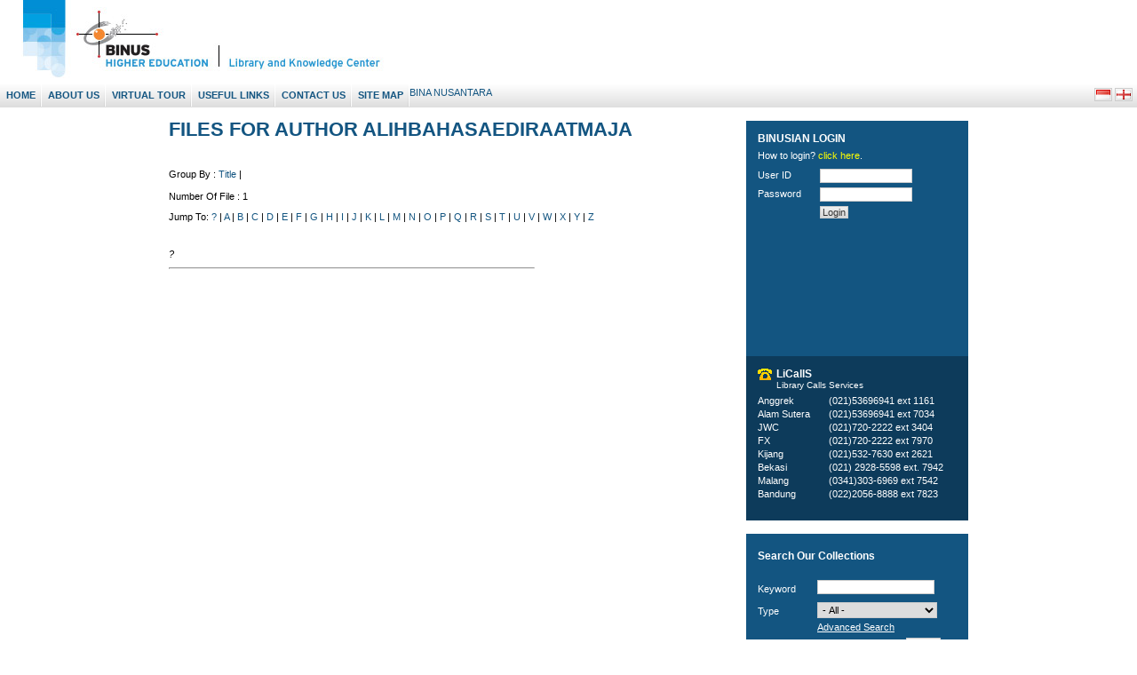

--- FILE ---
content_type: text/css
request_url: http://library.binus.ac.id/css/css.css
body_size: 221
content:
@import "standar.css";
@import "basicstyle.css";
@import "framework.css";
@import "menu.css";
@import "additional.css";
@import "facebox.css";
@import "accordion.css";
@import "ajaxtabs.css";
@import "chosen.css";

--- FILE ---
content_type: text/css
request_url: http://library.binus.ac.id/css/jquery/facebox.css
body_size: 1497
content:
#facebox .b {
  background:url(/images/facebox/b.png);
}

#facebox .tl {
  background:url(/images/facebox/tl.png);
}

#facebox .tr {
  background:url(/images/facebox/tr.png);
}

#facebox .bl {
  background:url(/images/facebox/bl.png);
}

#facebox .br {
  background:url(/images/facebox/br.png);
}

#facebox {
  position: absolute;
  top: 0;
  left: 0;
  z-index: 100;
  text-align: left;
  float:left;
}

#facebox .popup {
  position: relative;
}

#facebox table {
  border-collapse: collapse;
}

#facebox td {
  border-bottom: 0;
  padding: 0;
}

#facebox .body {
  padding: 10px;
  background: #fff;
  width:370px;
}

#facebox .loading {
  text-align: center;
}

#facebox .image {
  text-align: center;
}

#facebox img {
  border: 0;
  margin: 0;
}

#facebox .footer {
  /*border-top: 1px solid #DDDDDD;*/
  padding-top: 5px;
  margin-top: 10px;
  text-align: right;
}

#facebox .tl, #facebox .tr, #facebox .bl, #facebox .br {
  height: 10px;
  width: 10px;
  overflow: hidden;
  padding: 0;
}

#facebox_overlay {
  position: fixed;
  top: 0px;
  left: 0px;
  height:100%;
  width:100%;
}

.facebox_hide {
  z-index:-100;
}

.facebox_overlayBG {
  background-color: #000;
  z-index: 99;
}

* html #facebox_overlay { /* ie6 hack */
  position: absolute;
  height: expression(document.body.scrollHeight > document.body.offsetHeight ? document.body.scrollHeight : document.body.offsetHeight + 'px');
}


--- FILE ---
content_type: text/css
request_url: http://library.binus.ac.id/css/standar.css
body_size: 2279
content:
/* -----------------------------------------------------------------------------------------
	Desc Umum	:	Standarisasi untuk tag-tag HTML 
	Creator		: 	herman@binus.ac.id
	Last Update	:	12/04/2007	
----------------------------------------------------------------------------------------- */

body{
	margin:0;
	padding:0;
	font:11px "verdana", arial, times, serif;
	line-height:20px;
	color:#000;
	cursor:default;
	background:#fff;
	height:100%; 
	overflow-x:hidden;
}

h1,h2,h3,h4,h5,h6,form,div,span{
	padding:0;
		margin-left: 0;
	margin-right: 0;
	margin-top: 0;
}

h1{	font-size:18px;	}
h2{	font-size:14px;	}
h3{	font-size:12px;	}
h4{	font-size:11px;	}
h5{	font-size:11px;	}
h6{	font-size:11px;	}

hr{
	width:100%;
	clear:both;
	margin:5px 0;
	padding:0;
	color:#ddd;
}

img{
	border:0;
	padding:0;
	margin:0;
}

address{
	font-style:normal;
	margin-bottom:10px;
}

a{
	color:#135581;
	text-decoration:none;
	outline:none !important;
}

a:hover{
	color:#060;
	text-decoration:underline;
}

a.on{
	color:#000;
	text-decoration:none;
}

a{
	cursor:pointer;
}

p{
	margin:0 0 10px 0;
	text-align:justify;
}

ul{
	list-style-type:none;
	margin:0 0 10px 2px;
	padding:0;
}

ul li{
	margin:0 0 0 0;
	padding:0 0 0 10px;
	background:url(../images/layout/arrow01.gif) no-repeat 0 7px;
}

ul li ul{
	margin-bottom:0;
}

ul li ul li{
	margin:0 0 0 0;
}

ul li p{
	margin-bottom:0;
}

ol{
	margin-top:0;
	margin-bottom:10px;
}

ol li{
	margin:0;
	padding:0 0 0 0;
}

li ol li{
	margin:0;
	padding:0 0 0 0;
}

li ul li{
	margin:0 0 0 0;
	padding:0 0 0 10px;
	background:url(../images/layout/arrow01.gif) no-repeat 0 7px;
}

input, textarea, select{
	font:11px "verdana", arial, times, serif;
	margin:0;
	padding:1px;
	border:1px solid #ccc;
}

input:focus, input.focus,
textarea:focus, textarea.focus,
select:focus, select.focus{
	border:1px solid #888 !important;
}

table{
	margin:0 0 10px 0;
	clear:both;
	background:#fff;
}

table th, table td{
	vertical-align:top;
}

table th{
	background:url(../images/layout/grad_grey.gif) repeat-x bottom;
	color:#888;
	line-height:normal;
}

table tr.alt td{
	background:#f5f5f5 !important;
}

--- FILE ---
content_type: text/css
request_url: http://library.binus.ac.id/css/framework.css
body_size: 13243
content:
h2{
	font-size:22px;
	font-family:Calibri, "Myriad Pro", Arial, Helvetica, sans-serif;
	color:#135581;
	padding:0 0 10px 0;
	text-transform:uppercase;
}

#header{
	background:#FFFFFF bottom right no-repeat;
	display:block;
	width:100%;
	height:85px;
}

#header h1{
	float:left;
	display:inline;
	margin:0;
	height:94px;
	background:url(../images/layout/logonew.jpg) no-repeat top left;
	width:722px;
}

#header h1 a{
	width:100%;
	height:100%;
	display:block;
}

#header h1 a span{
	display:none;
}

#content{
	width:900px;
	padding:0 15px;
	text-align:left;
	margin:0 auto 0 auto;
}

#leftcontent{
	width:630px;
	float:left;
	display:inline;
	margin:0 15px 0 0;
}

#rightcontent{
	float:right;
	width:250px;
}

#rightform{
	background:#135581;
	float:left;
	display:inline;
	width:250px;
	height:400px;
	padding:0;
	margin:0 0 15px 0;
	line-height:15px;
	overflow:hidden;
	position:relative;
}

.rightform{
	margin:0 0 0 0;
	width:100%;
	padding:5%;
	color:#fff;
	float:left;
	display:inline;
	position:absolute;
}

.rightform img.imgiconform{
	float:left;
	display:inline;
	margin:0 5px 0 0;
}

.rightform h3{
	color:#fff;
	font-size:12px;
	margin-bottom:5px;
	line-height:normal;
}

.rightform h3 span{
	font-size:10px;
	font-weight:normal;
	display:block;
}

.rightform p{
	margin-bottom:5px;
}

.rightform .row label{
	width:70px !important;
}

.rightform .row .rowwrap{
	width:130px !important;
}

.rightform .row input{
	margin:0 2px 0 0;
}

.rightform a{
	color:#ff0;
}

.rightform .warning{
	color:#fff;
}

#footer{
	font-size:10px;
	width:98%;
	padding:10px 1% 10px 1%;
	margin:15px auto 0 auto;
	text-align:left;
	clear:both;
	background:#eee;
	float:left;
	display:inline;
}

#footer p{
	margin:0;
}

/*.headsectionbig, .headsectionsmall{
	float:left;
	display:inline;
	height:25px;
	clear:both;
	width:100%;
}

.headsectionbig h3, .headsectionsmall h3{
	font-weight:bold;
	float:left;
	display:inline;
}*/

.headsectionbig, .headsectionsmall{
	float:left;
	display:inline;
	height:25px;
	clear:both;
	width:100%;
	
}

.headsectionbig h3, .headsectionsmall h3{
	font-size:12px;
	font-weight:bold;
	/*text-transform:uppercase;
	margin:3px 0 0 8px;*/
	float:left;
	display:inline;
	/*font-family:Calibri, "Myriad Pro", Arial, Helvetica, sans-serif; */
}

.headsectionbig a, .headsectionsmall a{
	float:right;
	display:inline;
	font-size:9px;
	text-transform:lowercase;
	margin:4px 3px 0 0;
	color:#5473e8 !important;
	border:1px solid #abb9ee;
	background:#f4f4f4;
	padding:2px 4px 3px 4px;
	line-height:10px;
}

.headsectionbig a:hover, .headsectionsmall a:hover{
	border:1px solid #999;
	color:#333 !important;
	text-decoration:none;
}

.contentsectionbig, .contentsectionsmall{
	float:left;
	display:inline;
	clear:both;
	margin:0 0 15px 0;
	width:100%;
}

.paging{
	float:right;
	border-top:1px solid #84B0F1;
	border-left:1px solid #84B0F1;
}

.paging span{
	border-bottom:1px solid #84B0F1;
	border-right:1px solid #84B0F1;
	font-weight:bold;
	padding:0 5px;
	float:left;
}

.paging a{
	float:left;
	width:24px;
	text-align:center;
	border-bottom:1px solid #84B0F1;
	border-right:1px solid #84B0F1;
	color:#2F6BC2;
	background:#e1eeff;
}

.paging a:hover{
	color:#2F6BC2;
	background:#F5F9FF;
	text-decoration:none;
}

.paging a.on{
	background:#fff;
	color:#000;
	cursor:default;
}

.imgindex{
	width:100%;
	height:245px;
	float:left;
	display:inline;
	margin:0 0 15px 0;
}

.bannerad{
	float:left;
	display:inline;
	margin:0 0 15px 0;
	clear:both;
}

.TabbedPanels {
	margin: 0px;
	padding: 0px;
	float: left;
	clear: none;
	width: 100%; /* IE Hack to force proper layout when preceded by a paragraph. (hasLayout Bug)*/
}

.TabbedPanelsTabGroup {
	margin: 0px;
	padding: 0px;
}

.TabbedPanelsTab {
	position: relative;
	top: 1px;
	float: left;
	padding: 5px 8px;
	margin: 0px -1px 0px 0px;
	font: bold 0.7em sans-serif;
	background: #3b64b1;
	list-style: none;
	color:#fff;
	border: solid 1px #3b64b1;
	-moz-user-select: none;
	-khtml-user-select: none;
	cursor: pointer;
	font-size:11px;
}

.TabbedPanelsTabHover {
	background-color: #5e87d5;
	color:#fff;
}

.TabbedPanelsTabSelected {
	background: #fff;
	border-bottom: 1px solid #fff;
	color:#000;
}

.TabbedPanelsTab a {
	color: #2f6bc2;
	text-decoration: none;
}

.TabbedPanelsContentGroup {
	clear: both;
	border-top: solid 1px #3b64b1;
	float:left;
	width:100%;
}

.TabbedPanelsContent {
	padding: 15px 0;
	width:100%;
	float:left;
}

.TabbedPanelsContentVisible {
}

.VTabbedPanels .TabbedPanelsTabGroup {
	float: left;
	width: 10em;
	height: 20em;
	background-color: #EEE;
	position: relative;
	border-top: solid 1px #999;
	border-right: solid 1px #999;
	border-left: solid 1px #CCC;
	border-bottom: solid 1px #CCC;
}

.VTabbedPanels .TabbedPanelsTab {
	float: none;
	margin: 0px;
	border-top: none;
	border-left: none;
	border-right: none;
}

.VTabbedPanels .TabbedPanelsTabSelected {
	background-color: #EEE;
	border-bottom: solid 1px #999;
}

.VTabbedPanels .TabbedPanelsContentGroup {
	clear: none;
	float: left;
	padding: 0px;
	width: 30em;
	height: 20em;
}

.complextabpanel
{
	border-bottom: solid 1px #3b64b1;
	float:left;
	display:inline;
	margin-bottom:15px;
	width:100%;
}

.complextabpanel a{
	background:#3b64b1;
	color:#fff;
	float:left;
	border-bottom:1px solid #3b64b1;
	margin-bottom:-1px;
	font-weight:bold;
	line-height:normal;
	padding:4px 5px;
	border:1px solid #3b64b1;
}

.complextabpanel a:hover,
.complextabpanel a.on{
	background:#fff;
	color:#000;
	border:1px solid #3b64b1;
	border-bottom:1px solid #fff !important;
	text-decoration:none;
}

#featurewrapper{
	clear:both;
	position:relative;
	height:400px;
	width:650px;
	float:left;
	display:inline;
	margin-bottom:15px;
	top: 0px;
	left: 0px;
}

#feature{
	position:absolute;
	top:0;
	left:0;
}

#feature .sliderwrapper{
	position: relative;
	z-index:0;
	overflow: hidden;
	width: 630px;
	height: 400px;
	clear:both;
	clear:both;
	margin:0 auto;
	border-right:20px solid #1e6493;
}

#feature .sliderwrapper .contentdiv{
	visibility: hidden;
	position: absolute;
	display:block;
	width: 630px;
	height: 400px;
	filter:progid:DXImageTransform.Microsoft.alpha(opacity=100);
	-moz-opacity: 1;
	opacity: 1;
}

#feature .sliderwrapper .contentdiv img{
	width:630px;
	height:400px;
}

#feature .pagination{
	width: 500px;
	float:left;
	display:inline;
	position:relative;
	line-height:normal !important;
}

#feature .pagination .page{
	position: absolute;
	left: 15px;
	bottom: 0px;
}

#feature .pagination .page a{
	width:15px;
	height:15px;
	padding:5px 3px 3px 3px;
	text-align:center;
	float:left;
	display:inline;
	margin:0 0 0 0;
	color:#aaa;
	background:#fff;
}

#feature .pagination .page a.selected{
	background:#e5e5e5;
	color:#666;
}

#feature .pagination .page a:hover{
	text-decoration:none;
	color:#666;
}

#feature .pagination .page p{
	padding:5px 5px 3px 5px;
	height:15px;
	background:#135581;
	float:left;
	color:#fff;
}


#binusgroup{
	width:200px;
	padding:15px;
	float:left;
	display:inline;
	clear:both;
	margin:0 0 10px 0;
	overflow:hidden;
}

#binusgroup .sliderwrapper{
	position: relative;
	z-index:0;
	width:200px;
	height:75px;
	float:left;
}

#binusgroup .sliderwrapper .contentdiv{
	position: absolute;
	left: 0;
	top: 0;
	filter:progid:DXImageTransform.Microsoft.alpha(opacity=100);
	-moz-opacity: 1;
	opacity: 1;
}

#binusgroup .pagination{
	float:left;
	display:inline;
	position:relative;
}

#binusgroup .pagination a.prev{
	position:absolute;
	top:23px;
	left:-210px;
	background:url(../images/layout/slideleft.gif);
	width:15px;
	height:28px;
	display:block;
	text-indent:-9999px;
}

#binusgroup .pagination a.next{
	position:absolute;
	top:23px;
	left:-5px;
	background:url(../images/layout/slideright.gif);
	width:15px;
	height:28px;
	display:block;
	text-indent:-9999px;
}

#binusjournal{
	width:200px;
	padding:15px;
	float:left;
	display:inline;
	clear:both;
	margin:0 0 10px 0;
	overflow:hidden;
}

#binusjournal .sliderwrapper{
	position: relative;
	z-index:0;
	width:200px;
	height:75px;
	float:left;
}

#binusjournal .sliderwrapper .contentdiv{
	position: absolute;
	left: 0;
	top: 0;
	filter:progid:DXImageTransform.Microsoft.alpha(opacity=100);
	-moz-opacity: 1;
	opacity: 1;
}

#binusjournal .pagination{
	float:left;
	display:inline;
	position:relative;
}

#binusjournal .pagination a.prev{
	position:absolute;
	top:23px;
	left:-210px;
	background:url(../images/layout/slideleft.gif);
	width:15px;
	height:28px;
	display:block;
	text-indent:-9999px;
}

#binusjournal .pagination a.next{
	position:absolute;
	top:23px;
	left:-5px;
	background:url(../images/layout/slideright.gif);
	width:15px;
	height:28px;
	display:block;
	text-indent:-9999px;
}

#searchcollection{
	background:#7ec1e6;
	float:left;
	display:inline;
	margin:0 0 20px 0;
	position:relative;
}

#searchcollection #countercount{
	background:#4E9FCC;
	float:left;
	display:inline;
	width:88%;
	padding:1% 0 1% 12%;
	margin:0 0 0 0;
	position:relative;
	color:#fff;
}

#searchcollection #searchcount{
	float:left;
	display:inline;
	width:84%;
	padding:1% 4% 2% 12%;
	margin:0 0 0 0;
	position:relative;
}

#searchcollection h3{
	color:#fff;
	text-transform:uppercase;
	float:left;
	clear:both;
	margin:0;
	padding:0;
}

#searchcollection a{
	color:#ff0;
	float:right;
}

#searchcollection input{
	height:17px;
	width:300px;
	margin:5px 0 0 0;
}

#searchcollection .btnsubmit{
	background:url(../images/layout/search.gif) no-repeat;
	height:20px;
	width:51px;
	padding-right:3px;
	font-weight:bold;
	text-align:right;
	margin-right:0;
	border:none;
}

#searchcollection #magnifier{
	background:url(../images/layout/search.png);
	width:98px;
	height:117px;
	display:block;
	position:absolute;
	top:-10px;
	left:-20px;
}

#journals{
    line-height:normal !important;
}

#journals a{
	float:left;
	display:inline;
	margin:0 4px 4px 0;
}

#journals a img{
	height:25px;
}

#popnewcollections{
	position:relative;
}

#newcollections{
	position:absolute;
	top:250px;
	left:50%;
	width:320px;
	float:320px;
	float:left;
	z-index:30;
}

#newcollections .tl{
	background:url(../images/facebox/tl.png) no-repeat;
	width:10px;
	height:10px;
	float:left;
}

#newcollections .tr{
	background:url(../images/facebox/tr.png) no-repeat;
	width:10px;
	height:10px;
	float:left;
}

#newcollections .t{
	width:300px;
	height:10px;
	background:url(../images/facebox/b.png) repeat-x;
	float:left;
}

#newcollections .t{
	width:300px;
	height:10px;
	background:url(../images/facebox/b.png) repeat-x;
	float:left;
	position:relative;
}

#newcollections .b{
	width:10px;
	height:200px;
	background:url(../images/facebox/b.png) repeat-y;
	float:left;
}

#newcollections .c{
	width:280px;
	height:180px;
	padding:10px;
	float:left;
	background:#fff;
}

#newcollections .bl{
	background:url(../images/facebox/bl.png) no-repeat;
	width:10px;
	height:10px;
	float:left;
}

#newcollections .br{
	background:url(../images/facebox/br.png) no-repeat;
	width:10px;
	height:10px;
	float:left;
}

.itembook{
	/*float:left;
	display:inline;
	width:49%;
	padding-bottom:10px;*/
}

.itembook .imgbook{
	float:left;
	display:inline;
	margin:5px 8px 0 0;
}

.itembook .imgbook img{
	width:100px;
}

.itembook table{
	clear:none;
}

.itembook table td{
	padding:0;
}


#feature2{
	width:555px;
	float:left;
	display:inline;
	clear:both;	
	margin:0;
	padding:0 !important;
	position:relative;
	overflow:hidden;
}

.sliderwrapper{
	overflow: hidden;
	width: 555px; 
	height: 240px;
	clear:both;
}

.sliderwrapper .contentdiv{
	visibility: hidden;
	display:block;
	filter:progid:DXImageTransform.Microsoft.alpha(opacity=100);
	-moz-opacity: 1;
	opacity: 1;
	float:left;
	display:inline;
	width:555px;
	height:245px;
}

.sliderwrapper .contentdiv a{
	display:block;
	width:100%;
	height:100%;
}

#feature2 .pagination{
	width: 555px;
	float:left;
	line-height:normal !important;
	background:#eee;
	clear:both;
	padding:10px;
	border-bottom:1px solid #999;
	
}

#feature2 .pagination a{
	width:12px;
	height:12px;
	padding:5px 5px;
	text-align:center;
	float:left;
	display:inline;
	margin:0 5px 0 0;
	border:1px solid #bbb;
	color:#000;
	background:#f3f3f3;
}

#feature2 .pagination a.selected{
	background:#fff !important;
	color:#000 !important;
	cursor:default;
}

#feature2 .pagination a:hover{
	text-decoration:none;
	color:#999;
	background:#ddd;
}

.featurein01{
	width:200px !important;
	overflow:hidden;
	margin:0 10px 0 0 !important;
}

.featurein01 .contentdiv img{
	width:200px;
}


--- FILE ---
content_type: text/css
request_url: http://library.binus.ac.id/css/menu.css
body_size: 4245
content:
#menu-top{
	background:#fff url(../images/layout/navhead_bg.gif) bottom repeat-x;
	float:left;
	display:inline;
	width:100%;
	height:27px;
	margin:0 0 15px 0;
}

#menu-top .right{
	margin:5px 5px 0 0;
}

ul.MenuBarHorizontal
{
	margin: 0;
	padding: 0;
	cursor: default;
	float:left;
}

ul.MenuBarActive
{
	z-index: 1000;
}

ul.MenuBarHorizontal a
{
	display: block;
	cursor: pointer;
	background: #EEE;
	padding: 7px;
	color: #135581;
	text-decoration: none;
	line-height:normal;
}

ul.MenuBarHorizontal a:hover
{
	background:#efefef url(../images/layout/navhead_separator.gif) no-repeat top right !important;
}


ul.MenuBarHorizontal li
{
	margin: 0;
	padding: 0;
	list-style-type: none;
	position: relative;
	text-align: left;
	cursor: pointer;
	float: left;
	background:#fff url(../images/layout/navhead_bg.gif) bottom repeat-x !important;
}

ul.MenuBarHorizontal li a{
	background:url(../images/layout/navhead_separator.gif) no-repeat top right !important;
	color:#135581;
	font-weight:bold;
	text-transform:uppercase;
}

ul.MenuBarHorizontal ul
{
	margin: 0;
	padding: 0;
	list-style-type: none;
	font-size: 100%;
	z-index: 1020;
	cursor: default;
	width: 8.2em;
	position: absolute;
	left: -1000em;
	background:#efefef;
}

ul.MenuBarHorizontal ul.MenuBarSubmenuVisible
{
	left: auto;
}

ul.MenuBarHorizontal ul li
{
	width: 8.2em;
}

ul.MenuBarHorizontal ul ul
{
	position: absolute;
	margin: 0 0 0 100%;
}

ul.MenuBarHorizontal ul.MenuBarSubmenuVisible ul.MenuBarSubmenuVisible
{
	left: auto;
	top: 0;
}

ul.MenuBarHorizontal ul
{
	width:200px;
	border-left:1px solid #ddd;
	border-right:1px solid #ddd;
}

ul.MenuBarHorizontal a:hover, 
ul.MenuBarHorizontal a:focus
{
	background: #efefef !important;
	text-decoration:none !important;
}

ul.MenuBarHorizontal ul li{
	width:100%;
	border-bottom:1px solid #ddd;
}

ul.MenuBarHorizontal ul li a{
	background: #fff !important;
	color: #135581 !important;
	font-weight:lighter;
	text-transform:none;
}

ul.MenuBarHorizontal ul li a:hover{
	background:#eee !important;
	color:#333 !important;
}

/* Menu items that are open with submenus are set to MenuBarItemHover with a blue background and white text */
ul.MenuBarHorizontal a.MenuBarItemHover, 
ul.MenuBarHorizontal a.MenuBarItemSubmenuHover, 
ul.MenuBarHorizontal a.MenuBarSubmenuVisible
{
	background-color: #33C;
	color: #888;
}

/* HACK FOR IE: to make sure the sub menus show above form controls, we underlay each submenu with an iframe */
ul.MenuBarHorizontal iframe
{
	position: absolute;
	z-index: 1010;
}
/* HACK FOR IE: to stabilize appearance of menu items; the slash in float is to keep IE 5.0 from parsing */
@media screen, projection
{
	ul.MenuBarHorizontal li.MenuBarItemIE
	{
		display: inline;
		f\loat: left;
		background: #FFF;
	}
}

ul.MenuBarHorizontal2{
	float:right;
	display:inline;
	margin:2px 5px 0 0;
	padding:0;
}

ul.MenuBarHorizontal2 li{
	margin:0;
	padding:0;
	float:left;
	display:inline;
	background:none;
	padding:3px 5px;
}

ul.MenuBarVertical{
	padding:0;
	margin:0 0 15px 0 !important;
	clear:both;
	background:#1e6ca1;
	width:100%;
	overflow:hidden;
}

ul.MenuBarVertical li{
	margin:0;
	text-align:left;
	background:none;
	padding:0;
	width:100%;
	font-weight:bold;
	border-top:1px solid #3d76c8;
}

ul.MenuBarVertical li ul{
	padding:0;
	margin:0;
	background:#438fc2;
}

ul.MenuBarVertical li ul li {
	border: none;
	display: block;
	margin: 0;
	padding:0;
	font-weight:lighter !important;
}

ul.MenuBarVertical li ul li a{
	background: url(../images/layout/arrow02.gif) 7px 9px no-repeat !important;
	margin:0;
	padding:6px 2% 6px 15px;
	line-height:normal !important;
}

ul.MenuBarVertical li a{
	display:block;
	color:#fff !important;
	width:92%;
	height:94%;
	padding:2% 3%;
}

ul.MenuBarVertical li a submenuactive{
	background:#7a609c;
}

ul.MenuBarVertical li a span{
	
	display:block;
}

ul.MenuBarVertical ul li a {
	display:block;
}

ul.MenuBarVertical li a:hover{
	background-color:#135581 !important;
	color:#ddd !important;
	text-decoration:none;
}

--- FILE ---
content_type: text/css
request_url: http://library.binus.ac.id/css/additional.css
body_size: 6486
content:
#wrappereducation{
	clear:both;
	float:left;
	display:inline;
	width:100%;
	margin-top:15px;
}

#wrappereducation .univ .headsectionbig{
	width:355px; 
	margin:0 0 0 0;
} 

#wrappereducation .univ .contentsectionbig{
	width:335px; 
	padding:10px;
	background:#F9F9F9;
	overflow:hidden;
} 

.contentsmall{
	width:330px;
	background:#fff;
	border:1px solid #ccc;
	margin: 0 0 10px 0 !important;
	float:left;
	padding:0 0 10px 0;
	font-size:10px;
	overflow:hidden;
}

.contentsmall h4{
	width:96%;
	background: #135581;
	color:#fff;
	padding: 2px 2%;
	margin:0 0 0 0;
	text-transform:uppercase;
	margin:0;
	float:left;
	display:inline;
	font-size:10px !important;
	clear:both;
}

.contentsmall ul{
	width:90%;
	clear:both;
	margin:0 5%;
	overflow:hidden;
}

.contentsmall li{
	line-height:14px;
	padding:8px 0 0 5%;
	margin:0 0 2px 0;
	width:95%;
	background:#fff url(../images/layout/arrow01.gif) no-repeat 0px 12px !important;
}

.contentsmall li a{
	width:100%;
	display:block;
}

.contentsmall .ymconsultation{
	margin:10px 10px 10px 0;
	float:right;
	display:inline;
	font-size:11px !important;
	text-align:left;font-family:Arial, Helvetica, sans-serif;
}

h4.bol	{	border-bottom: 3px solid #91E1FF;	}
h4.bbs	{	background: #4BBBFF;				}
h4.bi	{	border-bottom: 3px solid #EE2E22; 	}
h4.cs	{	border-bottom: 3px solid #FA931D;	}

/*accordion*/

ul.accordion{
	clear:both;
	float:left; 
	display:inline;
	padding:10px;
	margin:0;
}

ul.accordion li{
	margin:0;
	line-height:12px !important;
	text-align:left;
	background:#fff;
	padding:0;
	font-weight:bold;
	color:#000 !important;
	float:left;
}

ul.accordion li a{
	display:block;
	color:#000 !important;
	font-weight:100;
	width:295px;
	height:92%;
	padding:4%;
	background:#eee;
}

ul.accordion li a:hover{
	color:#969696 !important;
	text-decoration:none;
	background:#EBEBEB;
}

ul.accordion li ul{
	padding:5px 0;
	margin:0;
	width:305px;
}

ul.accordion li ul li {
	border: none;
	display: block;
	margin: 5px 0 0 0;
	padding:0;
	font-weight:lighter !important;
	float:left;
	background:#000;
	width:305px;
}

ul.accordion li ul li a{
	background: #fff;
	margin:0;
	padding:0 5px 7px 14px;
	/*line-height:14px;*/
	background:#fff url(../images/layout/arrow01.gif) no-repeat 5px 2px !important;
	float:left;
	width:300px;
}

ul.accordion li a subitemactive{
	background:#fff;
}

ul.accordion li a span{
	
	display:block;
}

ul.accordion ul li a {
	display:block;
	color:#0066cc !important;
	text-decoration:none;
	outline:none !important;
}

ul.accordion ul li a:hover {
	color:#0066cc !important;
	text-decoration:underline;
}

.boxregister{
	float : left;
	width : 49%;
	border : 2px solid #bbb;
	text-align : center;
	height:120px;	
}

.boxregister p{
	text-align:center; 
	font-weight: bold;
}	

.redbox{
	background:#ffe6e6;
	padding:8px 10px;
	
}

.innercontentsectionbig{
	background:#fff;
	float:left;
	display:inline;
	width:96%;
	padding:2%;
	margin:0 0 10px 0;
	border:1px solid #ddd;
}

.innercontentsectionbig h4{
	padding-bottom:10px;
	text-transform:uppercase;
	float:left;
}

.innercontentsectionbig .btngrey{
}

.pnlPopUp 
{
background-color:#fff;
border:1px solid #ddd;
padding:10px;
width:720px !important;
height:300px;
}

.modalBackground {
background-color:Gray;
filter:alpha(opacity=70);
opacity:0.7;
}

.treeview{
	clear:both;
}

.treeview ul{
	margin: 0;
	padding: 0;
}


.treeview li{
	background: url(../images/icon/icon_arrow.gif) no-repeat 0 2px;
	padding-left: 22px;
}

.treeview li.headermenu{
	background: url(../images/icon/icon_arrow.gif) no-repeat 0 2px;
	padding-left: 22px;
	border:1px solid #000;
}

.treeview li.submenu{
	background: url(../images/icon/icon_close.gif) no-repeat left 1px;
	cursor: hand !important;
	cursor: pointer !important;
}


.treeview li.submenu ul{
	display: none;
}

.treeview .submenu ul li{
	cursor: default;
}


.treeview_table{
	clear:both;
	border-left:1px solid #ccc;
	width:940px;
	float:left;
}

.treeview_table ul{
	margin: 0;
	padding: 0;
}

.treeview_table li{
	background: url(../images/icon_arrow.gif) no-repeat 0 2px;
	padding-left: 10px;
	min-height:18px;
	float:left;
}

.treeview_table li.submenu{
	background: url(../images/icon_close.gif) no-repeat left 4px;
	cursor: hand !important;
	cursor: pointer !important;
}


.treeview_table li.submenu ul{
	display: none;
}

.treeview .submenu ul li{
	cursor: default;
}

.treeview_table .treeview_menu_th
{
	border-bottom:1px solid #ccc;
	border-top:1px solid #ccc;
	background:#eee !important;
}

.treeview_table .column01{
	width:150px;
	float:left;
	display:inline;
	border-right:1px solid #ccc;
	padding-left:10px;
}

#msiebanner{
    float:left;
    width:100%;
    padding:20px 0;
    background:#39C;
    font-size:14px;
    color:#fff;
    font-size:12px;
}

#msiebanner a{
    color:#ff0 !important; 
}

#msiebanner a:hover{
    text-decoration:underline;
}

#searchboxbygoogle
{
    background:#135581;
    padding:5%;
    width:90%;
    float:left;
    color:#fff;
    margin-bottom:15px;
}

#searchboxbygoogle h3
{
    color:#fff;
}

#searchboxbygoogle .row label
{
    width:30%;
}

.modalProgressGreyBackground 
{
    background:#135581;
    filter:alpha(opacity=20);
    opacity:0.6;
} 
.modalPopup
{
    text-align:center;
    font-size:20px;
    padding: 30px 35px 30px 35px;    
} 

.overflowcontent
{
    width:95%;
    height:200px;
    overflow:auto;
    clear:both;
    border:1px solid #ccc;
    padding:2%;
}




.paging2
{
	clear:both;
	padding:0;
	margin:0;
	display:inline-block;
	width:100%;
}

.paging2 a
{
	display:inline-block;
	padding:0;
	margin:0;
	float:left;
	width:24px;
	text-align:center;
	border:1px solid #84B0F1;
	color:#2F6BC2;
	background:#e1eeff;
}

.paging2 a:hover{
	color:#2F6BC2;
	background:#F5F9FF;
	text-decoration:none;
}

.paging2 a.on{
	background:#fff;
	color:#000;
	cursor:default;
	
}
#journals 
{
	float:left;
	height:50px;
	margin:0;
	padding:0;
	display:inline;
	border: 1px solid #000;
}

#journals marquee
{
	background:#ccc;
	float:left;
}

#journals img
{
	margin-right:10px;
	display:inline-block;
	float:left;
	
}


--- FILE ---
content_type: text/css
request_url: http://library.binus.ac.id/css/accordion.css
body_size: 1461
content:
.Accordion {
	overflow: hidden;
	clear:both;
}

.AccordionPanel {
	margin: 0px;
	padding: 0px;
}

.AccordionPanelTab {
	background: url(../images/layout/accordion_normal.jpg) center right no-repeat;
	border: solid 1px black;
	margin: 0px;
	padding: 3px 3px;
	cursor: pointer;
	display:block;
	width:527px;
	height:20px;
	-moz-user-select: none;
	-khtml-user-select: none;
	color:#99afd5;
	font-weight:bold;
}

.AccordionPanelTab span{
	font-size:12px;
	font-weight:bold;
	margin:5px;
	text-decoration:none !important;
	font-family:"trebuchet MS",arial, serif;
}

.AccordionPanelContent {
	overflow: auto;
	width:533px;
	border: solid 1px #4887d7;
	margin: 3px 0;
	height: 90px;
}

.AccordionPanelContent p{
	line-height:18px;
	margin:10px;
}

.AccordionPanelOpen .AccordionPanelTab {
	background: url(../images/layout/accordion_open.jpg) center right no-repeat;
	color:#fff;
}

.AccordionPanelTabHover {
	color:#99afd5;
}

.AccordionPanel .AccordionPanelTabHover {
	background: url(../images/layout/accordion_hover.jpg) center right no-repeat;
	text-decoration:none;
	color:#99afd5;
}

.AccordionPanelOpen .AccordionPanelTabHover {
	background: url(../images/layout/accordion_open.jpg) center right no-repeat !important;
	cursor:default;
	color:#fff;
}

.AccordionFocused .AccordionPanelTab {
	color:#99afd5;
}

.AccordionFocused .AccordionPanelOpen .AccordionPanelTab {
	color:#99afd5;
}